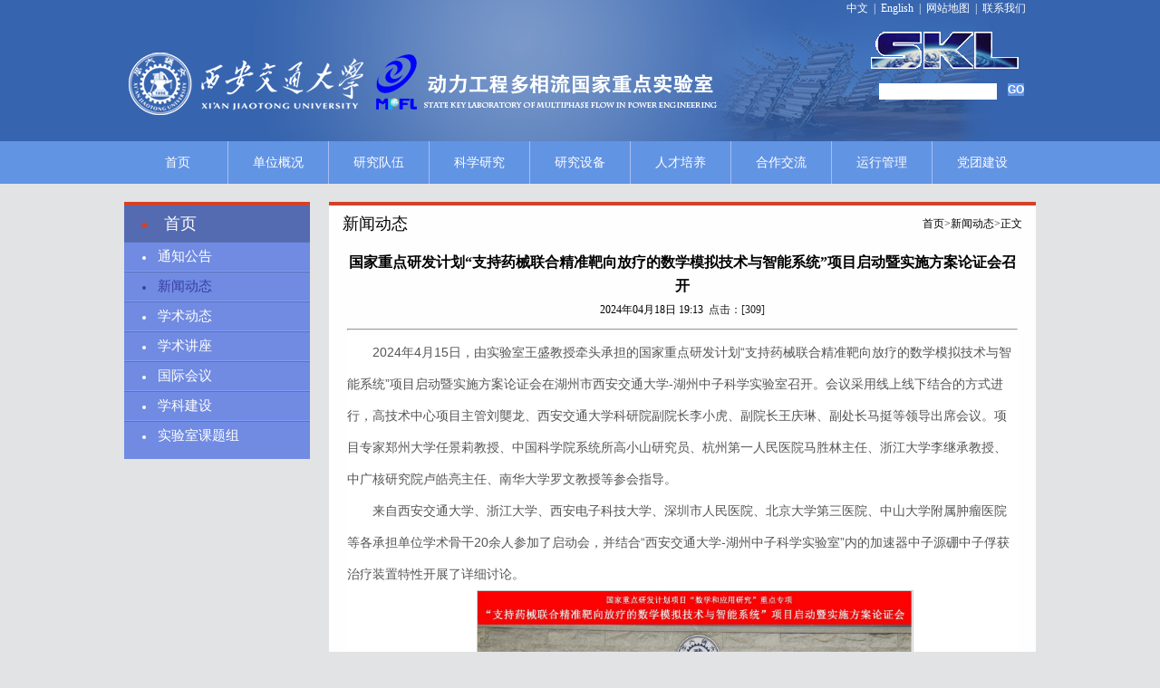

--- FILE ---
content_type: text/html
request_url: http://mfpe.xjtu.edu.cn/info/1076/6933.htm
body_size: 8251
content:
<!DOCTYPE html PUBLIC "-//W3C//DTD XHTML 1.0 Strict//EN" "http://www.w3.org/TR/xhtml1/DTD/xhtml1-strict.dtd">
<HTML><HEAD><TITLE>国家重点研发计划“支持药械联合精准靶向放疗的数学模拟技术与智能系统”项目启动暨实施方案论证会召开-绿色氢电全国重点实验室（原动力工程多相流国家重点实验室）</TITLE><META Name="keywords" Content="绿色氢电全国重点实验室、原动力工程多相流国家重点实验室,新闻动态" />

<meta http-equiv="X-UA-Compatible" content="IE=9,chrome=1">

<META http-equiv="Content-Type" content="text/html; charset=UTF-8"><LINK href="../../style/style.css" rel="stylesheet" type="text/css">

<!--Announced by Visual SiteBuilder 9-->
<link rel="stylesheet" type="text/css" href="../../_sitegray/_sitegray_d.css" />
<script language="javascript" src="../../_sitegray/_sitegray.js"></script>
<!-- CustomerNO:7765626265723230697547545257544003060005 -->
<link rel="stylesheet" type="text/css" href="../../content.vsb.css" />
<script type="text/javascript" src="/system/resource/js/counter.js"></script>
<script type="text/javascript">_jsq_(1076,'/content.jsp',6933,2064108363)</script>
<!--[if lt IE 7]><script type="text/javascript" src="/system/resource/js/unitpngfix/unitpngfix.js"></script><![endif]-->
</HEAD>
<BODY>
<DIV id="wrapper"><!--head  start-->
<DIV class="head">
<DIV class="head_t">
<DIV class="head_t_t">
<DIV class="head_t_t_r"><!--#begineditable clone="0" namechanged="0" order="0" ispublic="undefined" tagname="中文|English|网站地图|联系我们" viewid="1091517" contype="" stylesysid="" layout="" action="" name="中文|English|网站地图|联系我们"-->
<script language="javascript">
function dosuba1091517a()
{
    try{
    if (document.all) 
        window.external.AddFavorite(document.location.href, document.title); 
        else if (window.sidebar) 
        window.sidebar.addPanel(document.title, document.location.href, "") 
    }
    catch (e){alert("当前浏览器不支持该操作，请升级浏览器版本");}
}
function setHomepagea1091517a()
{
        var url = document.location.href;
    if (document.all){
        document.body.style.behavior='url(#default#homepage)';
        document.body.setHomePage(url);
    }else if (window.sidebar){
        if(window.netscape){
             try{
                  netscape.security.PrivilegeManager.enablePrivilege("UniversalXPConnect");
             }catch (e){
                   alert("该操作被浏览器拒绝，如果想启用该功能，请在地址栏内输入 about:config,然后将项 signed.applets.codebase_principal_support 值该为true");
             }
    }
var prefs = Components.classes['@mozilla.org/preferences-service;1'].getService(Components. interfaces.nsIPrefBranch);
prefs.setCharPref('browser.startup.homepage',url);}
}
</script>

<table valign="top" style="border-spacing:0px">
    <tr>
        <td style="font-size: 12px;">
            <A href="###" style="TEXT-DECORATION: none;">
                <span style="COLOR: #fff;FONT-SIZE: 12px;">中文&nbsp;</span>
            </A>
            <span style="COLOR: #fff;FONT-SIZE: 12px;">|</span>
            <A href="#" style="TEXT-DECORATION: none;">
                <span style="COLOR: #fff;FONT-SIZE: 12px;">&nbsp;English&nbsp;</span>
            </A>
            <span style="COLOR: #fff;FONT-SIZE: 12px;">|</span>
            <A href="../../wzdt.htm" style="TEXT-DECORATION: none;">
                <span style="TEXT-DECORATION: none;COLOR: #fff;FONT-SIZE: 12px;">&nbsp;网站地图&nbsp;</span>
            </A>
            <span style="COLOR: #fff;FONT-SIZE: 12px;">|</span>
            <A href="../../lxwm.htm" style="TEXT-DECORATION: none;">
                <span style="TEXT-DECORATION: none;COLOR: #fff;FONT-SIZE: 12px;">&nbsp;联系我们</span>
            </A>

    </tr>
</table><!--#endeditable--></DIV></DIV>
<DIV class="head_t_b">
<DIV class="logo"><!--#begineditable clone="0" namechanged="0" order="1" ispublic="undefined" tagname="LOGO" viewid="1091516" contype="" stylesysid="" layout="" action="" name="LOGO"-->
<table border="0" cellspacing="0" cellpadding="0"><tr><td><img src="../../images/logo.png" border="0" alt="动力工程多相流国家重点实验室" title="动力工程多相流国家重点实验室"></td></tr></table><!--#endeditable--></DIV>
<DIV class="search"><!--#begineditable name="简单检索" viewid="1091537" tagname="简单检索" action="" layout="" contype="" stylesysid="" template="$template" tplstyle="$tplstyle" clone=""-->





<form action="../../search_result.jsp?wbtreeid=1076" method="post" name="a1091537a" onsubmit="return subsearchdataa1091537a()" style="display: inline;">
  <input type="hidden" name="Find" value="find"><input type="hidden" name="entrymode" value="1"><input type="hidden" id="INTEXT2" name="INTEXT2" value=""><input type="hidden" name="news_search_code">
 <table border="0" cellspacing="1" cellpadding="0">
      <tr>           
           <td style="padding-left:25px;">
                <span id="intextspana1091537a"></span>
                <iframe id="intextframea1091537a" src="about:blank" scrolling="no" frameborder="0" style="position:absolute;top:0px;left:0px;display:none;"></iframe>
                <input size="12" name="INTEXT" style="height:18px;border:none;width:130px;margin-top:3px;">
           </td>
           <td align="absmiddle" nowrap="nowrap" height="1">
                <input type="submit" value="GO" align="absmiddle" valign="bottom" style="cursor: hand;border:none;margin-left:11px;margin-top:0px;font-size:12px;font-weight:bold;color:#fff;background:#6194E5;">
           </td>
      </tr>
 </table>
</form>
<script>
function subsearchdataa1091537a()
{ 
    if(checkDataa1091537a(document.a1091537a))
    {
       return true;  
    }
    return false;
}       
</script>

    <script language="JavaScript" src="/system/dwr/engine.js"></script>
    <script language="JavaScript" src="/system/dwr/util.js"></script>
    <script language="JavaScript" src="/system/dwr/interface/NewsSearchDWR.js"></script>
    <script language="JavaScript" src="/system/resource/js/vsb_news_search.js"></script>
    <script language="JavaScript" src="/system/resource/js/vsb_news_search_entry.js"></script>  
    <script language="JavaScript" src="/system/resource/js/language.js"></script>
    <script language="JavaScript" src="/system/resource/js/base64.js"></script>
    <script language="JavaScript" src="/system/resource/js/formfunc.js"></script>    
    
    <script>    
    news_searcha1091537a = new vsb_news_search();
    news_searcha1091537a.isShowCode=false;
    news_searcha1091537a.tooltipid = 'tooltipa1091537a';
    news_searcha1091537a.apptag = 'intextspana1091537a';
    news_searcha1091537a.frametag = 'intextframea1091537a';
    news_search_entrya1091537a = new vsb_news_search_entry();
    news_search_entrya1091537a.formname = "a1091537a";
    news_search_entrya1091537a.news_search_obj = news_searcha1091537a; 
    news_search_entrya1091537a.querytxtsize = 155
    news_search_entrya1091537a.yzmts ="您的查询过于频繁，请输入验证码后继续查询";
    news_search_entrya1091537a.qdstyle ="";
    news_search_entrya1091537a.qdname = "确定";
    news_search_entrya1091537a.qxstyle = "";
    news_search_entrya1091537a.qxname = "取消";    
    function checkDataa1091537a(formname)
    {    
        return news_search_entrya1091537a.checkdata(formname)   
    }
    </script>
<script language="javascript" src="/system/resource/js/base64.js"></script> 
<!--#endeditable--></DIV></DIV></DIV>
<DIV class="head_b">
<DIV class="nav"><!--#begineditable clone="0" namechanged="0" order="2" ispublic="undefined" tagname="网站导航" viewid="1091518" contype="" stylesysid="" layout="" action="" name="网站导航"--><script>
    var newimg1 = new Image();
    newimg1.src = "/system/resource/images/nav/imgnav_vsb_level1_bg_1.gif";
    var newimg2 = new Image();
    newimg2.src = "/system/resource/images/nav/imgnav_vsb_level1_bg_2.gif";
    var newimg3 = new Image();
    newimg3.src = "/system/resource/images/nav/imgnav_vsb_level2_bg_1.png";
</script>
<!--[if IE 6]> <style>#c1091518{behavior: url("/system/resource/js/hover.htc");}</style><![endif]--> 
<DIV id="c1091518"> 
<UL>
<LI style="width:110px;"><A id="current" href="../../index.htm">首页</A>

</LI>
<li class="line"></li>
<LI style="width:110px;"><A href="../../dwgk/sysgk.htm">单位概况</A>
<UL>
  <LI style="border-top:1px solid #ccc;">
  <A href="../../dwgk/sysgk.htm">
   实验室概况
  </A></LI>
  <LI style="border-top:1px solid #ccc;">
  <A href="../../dwgk/syszr.htm">
   实验室主任
  </A></LI>
  <LI style="border-top:1px solid #ccc;">
  <A href="../../dwgk/lsyg.htm">
   历史沿革
  </A></LI>
  <LI style="border-top:1px solid #ccc;">
  <A href="../../dwgk/zzjg.htm">
   组织结构
  </A></LI>
  <LI style="border-top:1px solid #ccc;">
  <A href="../../dwgk/xswyh.htm">
   学术委员会
  </A></LI>
  <LI style="border-top:1px solid #ccc;">
  <A href="../../dwgk/gwwyh.htm">
   顾问委员会
  </A></LI>
  <LI style="border-top:1px solid #ccc;">
  <A href="../../dwgk/glwyh.htm">
   管理委员会
  </A></LI>
  <LI style="border-top:1px solid #ccc;">
  <A href="../../dwgk/xztd.htm">
   行政团队
  </A></LI>
</UL>

</LI>
<li class="line"></li>
<LI style="width:110px;"><A href="../../yjdw/ys.htm">研究队伍</A>
<UL>
  <LI style="border-top:1px solid #ccc;">
  <A href="../../yjdw/ys.htm">
   院士
  </A></LI>
  <LI style="border-top:1px solid #ccc;">
  <A href="../../yjdw/gjjrc.htm">
   国家级人才
  </A></LI>
  <LI style="border-top:1px solid #ccc;">
  <A href="../../yjdw/sbjrc.htm">
   省部级人才
  </A></LI>
  <LI style="border-top:1px solid #ccc;">
  <A href="../../yjdw/yjry.htm">
   研究人员
  </A></LI>
  <LI style="border-top:1px solid #ccc;">
  <A href="../../yjdw/jsry.htm">
   技术人员
  </A></LI>
</UL>

</LI>
<li class="line"></li>
<LI style="width:110px;"><A href="../../kxyj/cggk.htm">科学研究</A>
<UL>
  <LI style="border-top:1px solid #ccc;">
  <A href="../../kxyj/cggk.htm">
   成果概况
  </A></LI>
  <LI style="border-top:1px solid #ccc;">
  <A href="../../kxyj/xsdt.htm">
   学术动态
  </A></LI>
  <LI style="border-top:1px solid #ccc;">
  <A href="../../kxyj/kjjl.htm">
   科技奖励
  </A></LI>
  <LI style="border-top:1px solid #ccc;">
  <A href="../../kxyj/xslw.htm">
   学术论文
  </A></LI>
  <LI style="border-top:1px solid #ccc;">
  <A href="../../kxyj/jczz.htm">
   教材专著
  </A></LI>
  <LI style="border-top:1px solid #ccc;">
  <A href="../../kxyj/zlrj.htm">
   专利软件
  </A></LI>
  <LI style="border-top:1px solid #ccc;">
  <A href="../../kxyj/kyxm/sbjysxm.htm">
   科研项目
  </A></LI>
  <LI style="border-top:1px solid #ccc;">
  <A href="../../kxyj/zzkt.htm">
   自主课题
  </A></LI>
  <LI style="border-top:1px solid #ccc;">
  <A href="../../kxyj/kfkt.htm">
   开放课题
  </A></LI>
  <LI style="border-top:1px solid #ccc;">
  <A href="../../kxyj/tybg.htm">
   特邀报告
  </A></LI>
  <LI style="border-top:1px solid #ccc;">
  <A href="../../kxyj/tzjdzx.htm">
   拓展基地中心
  </A></LI>
</UL>

</LI>
<li class="line"></li>
<LI style="width:110px;"><A href="../../yjsb/ztgk.htm">研究设备</A>
<UL>
  <LI style="border-top:1px solid #ccc;">
  <A href="../../yjsb/ztgk.htm">
   总体概况
  </A></LI>
  <LI style="border-top:1px solid #ccc;">
  <A href="../../yjsb/dxsysb.htm">
   大型试验系统
  </A></LI>
  <LI style="border-top:1px solid #ccc;">
  <A href="../../yjsb/csfwpt.htm">
   测试服务平台
  </A></LI>
  <LI style="border-top:1px solid #ccc;">
  <A href="../../yjsb/qtsb.htm">
   其他设备
  </A></LI>
</UL>

</LI>
<li class="line"></li>
<LI style="width:110px;"><A href="../../rcpy/rcpy.htm">人才培养</A>
<UL>
  <LI style="border-top:1px solid #ccc;">
  <A href="../../rcpy/rcpy.htm">
   人才培养
  </A></LI>
  <LI style="border-top:1px solid #ccc;">
  <A href="../../rcpy/ssyjs.htm">
   硕士研究生
  </A></LI>
  <LI style="border-top:1px solid #ccc;">
  <A href="../../rcpy/bsyjs.htm">
   博士研究生
  </A></LI>
  <LI style="border-top:1px solid #ccc;">
  <A href="../../rcpy/bsh.htm">
   博士后
  </A></LI>
  <LI style="border-top:1px solid #ccc;">
  <A href="../../rcpy/lxs.htm">
   留学生
  </A></LI>
  <LI style="border-top:1px solid #ccc;">
  <A href="../../rcpy/cxjjj.htm">
   陈学俊基金
  </A></LI>
  <LI style="border-top:1px solid #ccc;">
  <A href="../../rcpy/jxcgj.htm">
   教学成果奖
  </A></LI>
</UL>

</LI>
<li class="line"></li>
<LI style="width:110px;"><A href="../../hzjl/gjhzpt.htm">合作交流</A>
<UL>
  <LI style="border-top:1px solid #ccc;">
  <A href="../../hzjl/gjhzpt.htm">
   国际合作平台
  </A></LI>
  <LI style="border-top:1px solid #ccc;">
  <A href="../../hzjl/gjhzxm.htm">
   国际合作项目
  </A></LI>
  <LI style="border-top:1px solid #ccc;">
  <A href="../../hzjl/jbgjhy.htm">
   举办国际会议
  </A></LI>
  <LI style="border-top:1px solid #ccc;">
  <A href="../../hzjl/jbgnhy.htm">
   举办国内会议
  </A></LI>
  <LI style="border-top:1px solid #ccc;">
  <A href="../../hzjl/xsrz.htm">
   学术任职
  </A></LI>
  <LI style="border-top:1px solid #ccc;">
  <A href="../../hzjl/gnhz.htm">
   国内合作
  </A></LI>
  <LI style="border-top:1px solid #ccc;">
  <A href="../../hzjl/gjhz.htm">
   国际合作
  </A></LI>
</UL>

</LI>
<li class="line"></li>
<LI style="width:110px;"><A href="../../yxgl/gzzd.htm">运行管理</A>
<UL>
  <LI style="border-top:1px solid #ccc;">
  <A href="../../yxgl/sysbgs.htm">
   实验室办公室
  </A></LI>
  <LI style="border-top:1px solid #ccc;">
  <A href="../../yxgl/gzzd.htm">
   规章制度
  </A></LI>
  <LI style="border-top:1px solid #ccc;">
  <A href="../../yxgl/zsxx.htm">
   招生信息
  </A></LI>
  <LI style="border-top:1px solid #ccc;">
  <A href="../../yxgl/zpxx.htm">
   招聘信息
  </A></LI>
  <LI style="border-top:1px solid #ccc;">
  <A href="../../yxgl/tzgg.htm">
   通知公告
  </A></LI>
  <LI style="border-top:1px solid #ccc;">
  <A href="../../yxgl/gjkw.htm">
   国际刊物
  </A></LI>
  <LI style="border-top:1px solid #ccc;">
  <A href="../../yxgl/xszy.htm">
   学术资源
  </A></LI>
  <LI style="border-top:1px solid #ccc;">
  <A href="../../yxgl/wdxz.htm">
   文档下载
  </A></LI>
</UL>

</LI>
<li class="line"></li>
<LI style="width:110px;"><A href="../../dtjs.htm">党团建设</A>

</LI>

</UL>
</div><!--#endeditable--></DIV></DIV></DIV><!--head end--><!--content start-->
<DIV class="content">
<DIV class="content_l">
<DIV class="list_top">
<LI><!--#begineditable clone="0" namechanged="0" order="3" ispublic="undefined" tagname="栏目名称-一级栏目" viewid="1091535" contype="" stylesysid="" layout="" action="" name="栏目名称-一级栏目"--><span>
首页</span><!--#endeditable--></LI></DIV>
<DIV class="list_menu">
<UL><!--#begineditable clone="0" namechanged="0" order="4" ispublic="undefined" tagname="网站导航-侧边二级栏目" viewid="1091531" contype="" stylesysid="" layout="" action="" name="网站导航-侧边二级栏目"-->    
        <li><a href="../../index/tzgg.htm" title="通知公告">通知公告</a></li>
        

        

        <li class="cur"><a href="../../index/xwdt.htm" title="新闻动态">新闻动态</a></li>
        

        

        <li><a href="../../index/xsdt.htm" title="学术动态">学术动态</a></li>
        

        

        <li><a href="../../index/xsjz.htm" title="学术讲座">学术讲座</a></li>
        

        

        <li><a href="../../index/gjhy.htm" title="国际会议">国际会议</a></li>
        

        

        <li><a href="../../index/xkjs.htm" title="学科建设">学科建设</a></li>
        

        

        <li style="border-bottom:0px;"><a href="../../index/syktz.htm" title="实验室课题组">实验室课题组</a></li>
        

        
    <li style="list-style:none;height:10px;line-height:10px;border:none;"></li>
<!--#endeditable--></UL></DIV></DIV>
<DIV class="content_r">
<DIV class="content_r_t">
<DIV class="content_r_t_l"><!--#begineditable clone="0" namechanged="0" order="5" ispublic="undefined" tagname="栏目名称-二级栏目" viewid="1091532" contype="" stylesysid="" layout="" action="" name="栏目名称-二级栏目"--><span>
新闻动态</span><!--#endeditable--></DIV>
<DIV class="content_r_t_r"><!--#begineditable clone="0" namechanged="0" order="6" ispublic="undefined" tagname="当前位置" viewid="1091533" contype="" stylesysid="" layout="" action="" name="当前位置"-->  
<table cellspacing="0" cellpadding="0"><tr><td nowrap>    
<a href="../../index.htm"><span class="fontstyle1091533">首页</span></a><span class="splitflagstyle1091533">></span><a href="../../index/xwdt.htm"><span class="fontstyle1091533">新闻动态</span></a><span class="splitflagstyle1091533">></span><span class="fontstyle1091533">正文</span></td></tr></table><!--#endeditable--></DIV></DIV>
<DIV class="content_r_b"><!--#begineditable clone="0" namechanged="0" order="7" ispublic="undefined" tagname="文章内容" viewid="1091534" contype="" stylesysid="" layout="" action="" name="文章内容"-->
<script language="javascript" src="/system/resource/js/dynclicks.js"></script><script language="javascript" src="../../_dwr/interface/NewsvoteDWR.js"></script><script language="javascript" src="../../_dwr/engine.js"></script><script language="javascript" src="/system/resource/js/news/newscontent.js"></script><script type="text/javascript">NewsvoteDWR.getNewsLinkUrl(6933,'2064108363','vsb',newsSkip);function newsSkip(data){if(data != ""){window.location.href = data;}}</script><LINK href="/system/resource/js/photoswipe/3.0.5.1/photoswipe.css" type="text/css" rel="stylesheet"><script language="javascript" src="/system/resource/js/photoswipe/3.0.5.1/klass.min.js"></script><script language="javascript" src="/system/resource/js/ajax.js"></script><form name="_newscontent_fromname">
<div>
    <p align="center"><span class="c1091534_title">国家重点研发计划“支持药械联合精准靶向放疗的数学模拟技术与智能系统”项目启动暨实施方案论证会召开</span></p>
    <div align="center"><span class="c1091534_date">2024年04月18日 19:13&nbsp;</span><span class="c1091534_author">&nbsp;</span><span class="c1091534_click">点击：[<script>_showDynClicks("wbnews", 2064108363, 6933)</script>] </span></div>
    <hr>
    <div id="vsb_content" class="c1091534_content"><p class="vsbcontent_start" style="font-size: 14px;border-top: 0px;font-family: 'PingFang SC', 'Lantinghei SC', 'Helvetica Neue', Helvetica, Arial, 'Microsoft YaHei', STHeitiSC-Light, simsun, 'WenQuanYi Zen Hei', 'WenQuanYi Micro Hei', sans-serif;border-right: 0px;vertical-align: baseline;white-space: normal;word-spacing: 0px;border-bottom: 0px;text-transform: none;word-break: normal;font-weight: 400;color: rgb(85,85,85) !important;outline-width: 0px;padding-bottom: 0px;font-style: normal;padding-top: 0px;outline-style: none;padding-left: 0px;margin: 0px;border-left: 0px;orphans: 2;widows: 2;letter-spacing: normal;outline-color: invert;line-height: 35px;padding-right: 0px;background-color: rgb(255,255,255);text-indent: 2em;overflow-wrap: break-word;font-variant-ligatures: normal;font-variant-caps: normal;-webkit-text-stroke-width: 0px;text-decoration-thickness: initial;text-decoration-style: initial;text-decoration-color: initial">2024年4月15日，由实验室王盛教授牵头承担的国家重点研发计划“支持药械联合精准靶向放疗的数学模拟技术与智能系统”项目启动暨实施方案论证会在湖州市西安交通大学-湖州中子科学实验室召开。会议采用线上线下结合的方式进行，高技术中心项目主管刘龑龙、西安交通大学科研院副院长李小虎、副院长王庆琳、副处长马挺等领导出席会议。项目专家郑州大学任景莉教授、中国科学院系统所高小山研究员、杭州第一人民医院马胜林主任、浙江大学李继承教授、中广核研究院卢皓亮主任、南华大学罗文教授等参会指导。</p> 
<p class="vsbcontent_start" style="font-size: 14px;border-top: 0px;font-family: 'PingFang SC', 'Lantinghei SC', 'Helvetica Neue', Helvetica, Arial, 'Microsoft YaHei', STHeitiSC-Light, simsun, 'WenQuanYi Zen Hei', 'WenQuanYi Micro Hei', sans-serif;border-right: 0px;vertical-align: baseline;white-space: normal;word-spacing: 0px;border-bottom: 0px;text-transform: none;word-break: normal;font-weight: 400;color: rgb(85,85,85) !important;outline-width: 0px;padding-bottom: 0px;font-style: normal;padding-top: 0px;outline-style: none;padding-left: 0px;margin: 0px;border-left: 0px;orphans: 2;widows: 2;letter-spacing: normal;outline-color: invert;line-height: 35px;padding-right: 0px;background-color: rgb(255,255,255);text-indent: 2em;overflow-wrap: break-word;font-variant-ligatures: normal;font-variant-caps: normal;-webkit-text-stroke-width: 0px;text-decoration-thickness: initial;text-decoration-style: initial;text-decoration-color: initial">来自西安交通大学、浙江大学、西安电子科技大学、深圳市人民医院、北京大学第三医院、中山大学附属肿瘤医院等各承担单位学术骨干20余人参加了启动会，并结合“西安交通大学-湖州中子科学实验室”内的加速器中子源硼中子俘获治疗装置特性开展了详细讨论。</p> 
<p class="vsbcontent_img" style="font-size: 14px;border-top: 0px;font-family: 'PingFang SC', 'Lantinghei SC', 'Helvetica Neue', Helvetica, Arial, 'Microsoft YaHei', STHeitiSC-Light, simsun, 'WenQuanYi Zen Hei', 'WenQuanYi Micro Hei', sans-serif;border-right: 0px;vertical-align: baseline;white-space: normal;word-spacing: 0px;border-bottom: 0px;text-transform: none;word-break: normal;font-weight: 400;color: rgb(85,85,85) !important;outline-width: 0px;padding-bottom: 0px;font-style: normal;text-align: center;padding-top: 0px;outline-style: none;padding-left: 0px;margin: 0px;border-left: 0px;orphans: 2;widows: 2;letter-spacing: normal;outline-color: invert;line-height: 35px;padding-right: 0px;background-color: rgb(255,255,255);text-indent: 2em;overflow-wrap: break-word;font-variant-ligatures: normal;font-variant-caps: normal;-webkit-text-stroke-width: 0px;text-decoration-thickness: initial;text-decoration-style: initial;text-decoration-color: initial"><img class="img_vsb_content" src="https://news.xjtu.edu.cn/__local/D/CB/DA/C19FAFE3290F490CF72561C6A5A_106F05DB_4C047.jpg?e=.jpg" width="480" orisrc="/__local/D/CB/DA/C19FAFE3290F490CF72561C6A5A_106F05DB_4C047.jpg" vwidth="480" vheight="" vurl="/_vsl/DCBDAC19FAFE3290F490CF72561C6A5A/106F05DB/4C047?e=.jpg" vsbhref="vurl" style="font-size: 15px;text-decoration: none;max-width: 750px;border-top: rgb(204,204,204) 1px solid;border-right: rgb(204,204,204) 1px solid;vertical-align: baseline;border-bottom: rgb(204,204,204) 1px solid;outline-width: 0px;padding-bottom: 0px;text-align: center;padding-top: 0px;outline-style: none;padding-left: 0px;margin: 0px;border-left: rgb(204,204,204) 1px solid;outline-color: invert;padding-right: 0px;border-image: initial" /></p> 
<p style="font-size: 14px;border-top: 0px;font-family: 'PingFang SC', 'Lantinghei SC', 'Helvetica Neue', Helvetica, Arial, 'Microsoft YaHei', STHeitiSC-Light, simsun, 'WenQuanYi Zen Hei', 'WenQuanYi Micro Hei', sans-serif;border-right: 0px;vertical-align: baseline;white-space: normal;word-spacing: 0px;border-bottom: 0px;text-transform: none;word-break: normal;font-weight: 400;color: rgb(85,85,85) !important;outline-width: 0px;padding-bottom: 0px;font-style: normal;padding-top: 0px;outline-style: none;padding-left: 0px;margin: 0px;border-left: 0px;orphans: 2;widows: 2;letter-spacing: normal;outline-color: invert;line-height: 35px;padding-right: 0px;background-color: rgb(255,255,255);text-indent: 2em;overflow-wrap: break-word;font-variant-ligatures: normal;font-variant-caps: normal;-webkit-text-stroke-width: 0px;text-decoration-thickness: initial;text-decoration-style: initial;text-decoration-color: initial">项目启动环节由项目负责人王盛教授主持。李小虎致欢迎辞，对高技术中心的支持和专家组的指导表示感谢。他强调，西安交通大学将严格按照中心要求不断优化项目管理，全方位保障项目实施，立志做该领域的“国家队”，严格按照项目任务书做出亮点成果。高技术中心刘龑龙对项目获批表示祝贺，她提出几点要求，一是希望各课题组齐心协力，完整实现项目目标；二是希望严格执行重点研发计划的资金管理办法，确保专款专用；三是定期报送项目技术进展，尤其是标志性成果的凝练。王庆琳重点阐述了西安交通大学对于国家重点研发计划项目的财务管理要求。</p> 
<p class="vsbcontent_img" style="font-size: 14px;border-top: 0px;font-family: 'PingFang SC', 'Lantinghei SC', 'Helvetica Neue', Helvetica, Arial, 'Microsoft YaHei', STHeitiSC-Light, simsun, 'WenQuanYi Zen Hei', 'WenQuanYi Micro Hei', sans-serif;border-right: 0px;vertical-align: baseline;white-space: normal;word-spacing: 0px;border-bottom: 0px;text-transform: none;word-break: normal;font-weight: 400;color: rgb(85,85,85) !important;outline-width: 0px;padding-bottom: 0px;font-style: normal;text-align: center;padding-top: 0px;outline-style: none;padding-left: 0px;margin: 0px;border-left: 0px;orphans: 2;widows: 2;letter-spacing: normal;outline-color: invert;line-height: 35px;padding-right: 0px;background-color: rgb(255,255,255);text-indent: 2em;overflow-wrap: break-word;font-variant-ligatures: normal;font-variant-caps: normal;-webkit-text-stroke-width: 0px;text-decoration-thickness: initial;text-decoration-style: initial;text-decoration-color: initial"><img class="img_vsb_content" src="https://news.xjtu.edu.cn/__local/B/08/B9/D8C606178290A8AA2FF9DB845AA_A0A5691D_191F5.jpg?e=.jpg" width="480" orisrc="/__local/B/08/B9/D8C606178290A8AA2FF9DB845AA_A0A5691D_191F5.jpg" vwidth="480" vheight="" vurl="/_vsl/B08B9D8C606178290A8AA2FF9DB845AA/A0A5691D/191F5?e=.jpg" vsbhref="vurl" style="font-size: 15px;text-decoration: none;max-width: 750px;border-top: rgb(204,204,204) 1px solid;border-right: rgb(204,204,204) 1px solid;vertical-align: baseline;border-bottom: rgb(204,204,204) 1px solid;outline-width: 0px;padding-bottom: 0px;text-align: center;padding-top: 0px;outline-style: none;padding-left: 0px;margin: 0px;border-left: rgb(204,204,204) 1px solid;outline-color: invert;padding-right: 0px;border-image: initial" /></p> 
<p style="font-size: 14px;border-top: 0px;font-family: 'PingFang SC', 'Lantinghei SC', 'Helvetica Neue', Helvetica, Arial, 'Microsoft YaHei', STHeitiSC-Light, simsun, 'WenQuanYi Zen Hei', 'WenQuanYi Micro Hei', sans-serif;border-right: 0px;vertical-align: baseline;white-space: normal;word-spacing: 0px;border-bottom: 0px;text-transform: none;word-break: normal;font-weight: 400;color: rgb(85,85,85) !important;outline-width: 0px;padding-bottom: 0px;font-style: normal;padding-top: 0px;outline-style: none;padding-left: 0px;margin: 0px;border-left: 0px;orphans: 2;widows: 2;letter-spacing: normal;outline-color: invert;line-height: 35px;padding-right: 0px;background-color: rgb(255,255,255);text-indent: 2em;overflow-wrap: break-word;font-variant-ligatures: normal;font-variant-caps: normal;-webkit-text-stroke-width: 0px;text-decoration-thickness: initial;text-decoration-style: initial;text-decoration-color: initial">项目实施方案论证环节由项目专家组组长、责任专家郑州大学任景莉教授主持。王盛教授分别从立项背景与科学问题、研究内容、技术路线、实施计划、经费安排、实施机制与预期成果等方面详细汇报了项目总体情况。西安交大祖铁军教授、李志峰研究员、杨在教授以及西安电子科技大学张铭津教授四位课题负责人分别介绍了各课题的团队组成、研究内容、考核指标和预期成果，并对实施方案进行了详细的阐述。</p> 
<p class="vsbcontent_img" style="font-size: 14px;border-top: 0px;font-family: 'PingFang SC', 'Lantinghei SC', 'Helvetica Neue', Helvetica, Arial, 'Microsoft YaHei', STHeitiSC-Light, simsun, 'WenQuanYi Zen Hei', 'WenQuanYi Micro Hei', sans-serif;border-right: 0px;vertical-align: baseline;white-space: normal;word-spacing: 0px;border-bottom: 0px;text-transform: none;word-break: normal;font-weight: 400;color: rgb(85,85,85) !important;outline-width: 0px;padding-bottom: 0px;font-style: normal;text-align: center;padding-top: 0px;outline-style: none;padding-left: 0px;margin: 0px;border-left: 0px;orphans: 2;widows: 2;letter-spacing: normal;outline-color: invert;line-height: 35px;padding-right: 0px;background-color: rgb(255,255,255);text-indent: 2em;overflow-wrap: break-word;font-variant-ligatures: normal;font-variant-caps: normal;-webkit-text-stroke-width: 0px;text-decoration-thickness: initial;text-decoration-style: initial;text-decoration-color: initial"><img class="img_vsb_content" src="https://news.xjtu.edu.cn/__local/8/22/02/CD6C0EE957807264AFEEFC5F6C0_5DF36607_6017E.png?e=.png" width="480" orisrc="/__local/8/22/02/CD6C0EE957807264AFEEFC5F6C0_5DF36607_6017E.png" vwidth="480" vheight="" vurl="/_vsl/82202CD6C0EE957807264AFEEFC5F6C0/5DF36607/6017E?e=.png" vsbhref="vurl" style="font-size: 15px;text-decoration: none;max-width: 750px;border-top: rgb(204,204,204) 1px solid;border-right: rgb(204,204,204) 1px solid;vertical-align: baseline;border-bottom: rgb(204,204,204) 1px solid;outline-width: 0px;padding-bottom: 0px;text-align: center;padding-top: 0px;outline-style: none;padding-left: 0px;margin: 0px;border-left: rgb(204,204,204) 1px solid;outline-color: invert;padding-right: 0px;border-image: initial" /></p> 
<p style="font-size: 14px;border-top: 0px;font-family: 'PingFang SC', 'Lantinghei SC', 'Helvetica Neue', Helvetica, Arial, 'Microsoft YaHei', STHeitiSC-Light, simsun, 'WenQuanYi Zen Hei', 'WenQuanYi Micro Hei', sans-serif;border-right: 0px;vertical-align: baseline;white-space: normal;word-spacing: 0px;border-bottom: 0px;text-transform: none;word-break: normal;font-weight: 400;color: rgb(85,85,85) !important;outline-width: 0px;padding-bottom: 0px;font-style: normal;padding-top: 0px;outline-style: none;padding-left: 0px;margin: 0px;border-left: 0px;orphans: 2;widows: 2;letter-spacing: normal;outline-color: invert;line-height: 35px;padding-right: 0px;background-color: rgb(255,255,255);text-indent: 2em;overflow-wrap: break-word;font-variant-ligatures: normal;font-variant-caps: normal;-webkit-text-stroke-width: 0px;text-decoration-thickness: initial;text-decoration-style: initial;text-decoration-color: initial">项目专家对项目实施方案进行了充分质询和深入讨论，一致认为该项目聚焦发挥数学与人工智能在临床转化过程中的应用，具有前瞻性和开拓性；同时指出硼中子俘获治疗在多类恶性肿瘤治疗方面有着疗效好、安全性高等显著优点，希望项目团队在保质保量地完成项目任务的前提下争取产出亮点成果，并推动实现具备全自主知识产权的基于加速器的硼中子俘获治疗技术的临床应用，早日造福广大的癌症患者，为健康中国贡献智慧和力量</p></div><div id="div_vote_id"></div>
        <br />
    <p align="right" style="font-size:12px;">
        上一条：<a href="6934.htm" style="color:#000;font-size:12px;">祝贺实验室三位博士生荣获国家自然科学基金青年学生基础研究项目资助</a>&nbsp;&nbsp;
        下一条：<a href="6957.htm" style="color:#000;font-size:12px;">我实验室《新能源科学与工程专业》在校友会2024中国大学新能源科学与工程专业排名（研究型）继续保持全国第一，位列世界知名高水平专业、中国顶尖专业行列</a>
    </p>
    <p align="right" class="c1091534_close">【<a href="javascript:window.opener=null;window.open('','_self');window.close();">关闭</a>】</p>
</div>
</form>
<script>
    showVote(6933,2064108363,"#F3F7FA"," class='cytpstyle' ","#090909","<img src ='/system/resource/images/newsvote/ss00.png' border='0'>"," class='tpcontent' ","欢迎参与投票",10,"<img src='/system/resource/images/newsvote/submit2.gif' onclick='_newscontent_getresult(6933,2064108363)'  style='cursor:hand;'>","<img src='/system/resource/images/newsvote/view2.gif' onclick='_newscontent_lookresult()' style='cursor:hand;'>",document._newscontent_fromname,"请填写投票项！","127.0.0.1","您已经投过票了！","投票系统出现异常，请稍后再试！","感谢参与！","投票结果")
</script><!--#endeditable--></DIV></DIV></DIV><!--content end--><!--foot start-->
<DIV class="foot">
<DIV class="foot_content"><!--#begineditable clone="0" namechanged="0" order="8" ispublic="undefined" tagname="版权" viewid="1091519" contype="" stylesysid="" layout="" action="" name="版权"--><div class="foot_l"><p>版权所有@动力工程多相流国家重点实验室STATE KEY LABORATORY OF MULTIPHASE FLOW IN POWER ENGINEERING</p><p>地址：西安市咸宁西路28号 邮编：710049</p></div><div class="foot_r"><div class="qrcode"><img src="/__local/7/72/A5/8C2E565FAB591822B85F881DE5C_1E1A636C_A291.jpg" width="90" height="90" border="0" vspace="0" hspace="0" title="" alt="" /></div></div><!--#endeditable--></DIV></DIV><!--foot end--></DIV>

</BODY></HTML>


--- FILE ---
content_type: text/css
request_url: http://mfpe.xjtu.edu.cn/style/style.css
body_size: 1907
content:
@charset "utf-8";

body{font-size:12px;font-family:"Microsoft YaHei";background: #e2e3e5}
body,div,ul,li,p,h1,h2,h3,h4,h5,h6,input{margin:0;padding:0;}
#wrapper{height:auto;overflow:hidden;margin:0 auto;}
a{text-decoration:none;}
li{list-style:none;}
img{border:none;}
.head{height:203px;overflow:hidden;width:auto;background:#3664ae;z-index: 1;}
.head_t{width:1006px;height:156px;margin:0 auto;background:url(../images/head.jpg) no-repeat;}
.head_t_t {overflow: hidden;}
.head_t_t_r{float: right;margin-right: 10px;margin-top: 0px;}
.head_t_t_r a{color: white;font-size: 10px;}
.head_t_t_r span{color: white;}
.head_t_b {width:1006px;margin:0 auto;overflow: hidden;}
.head_t_b .logo {float: left;margin-top: 29px;margin-left: 0px;} 
.head_t_b .search {float:right;width:195px;height:24px;margin:69px 4px 0 0;/*background:url(../images/search.jpg) no-repeat;*/overflow:hidden;}
.head_t_b .search .search_btn{float: right;margin-right: 6px;_margin-right:4px;margin-top: 3px;_margin-top:2px;color: #fff;border:none;background:none;cursor:pointer;}
.head_t_b .search .search_bar{float: left;width:130px;border:none;margin-left: 25px;margin-top: 4px;_margin-top:2px;}
.head_b {background: #6294e4;overflow: hidden;}
.head_b .nav {width:999px;margin:0 auto;overflow: hidden;}
.head_b .nav li {padding-left:0;height: 47px;line-height: 47px;float:left;}
.head_b .nav .line {background:#A7BCF3;width:1px;}
.head_b .nav a{width:124px;display:block;color: white;font-size: 14px;text-align: center;}
.head_b .nav li.current a{}
.banner{width:1006px;margin:0 auto;overflow:hidden;background: #fff;}
.banner_pic{width:1000px;height:320px;margin:0 auto;text-align: center;}
.banner_pic ul{margin-right:8px!important;margin-bottom:16px!important;}
.banner_pic li{width:25px!important;height:9px!important;border:none!important;margin-right:5px!important;background:#979A9C!important;color:#979A9C!important;overflow:hidden;}
.banner_pic li.hover{background:#fefefe!important;color:#fefefe!important;}
.main .main_t{width:1006px;height:325px;margin:1px auto;overflow:hidden;background: #fff;}
.main .main_t .main_t_l{width:230px;margin:15px 8px;float: left;border:1px solid #e6e5e5;box-shadow: 3px 3px 1px #e6e5e5;}
.main .main_t .main_t_l .tzgg_t {height: 30px;background:#6A85D9; }
.main .main_t .main_t_l .tzgg_t .title{font-size: 16px;line-height: 30px;*float:left;color: #fff;margin-left: 10px;}
.main .main_t .main_t_l .tzgg_t .more{font-size: 14px;line-height: 30px;float: right;color: #fff;margin-right: 10px;padding-right:10px;background:url(../images/more-mark-white.png) no-repeat right center;}
.main .main_t .main_t_l .tzgg_b {width: 200px;height:240px;margin: 10px auto;}
.main .main_t .main_t_l .tzgg_b li{line-height: 24px;height:24px;background:url(../images/list-mark.png) no-repeat left center;padding-left: 15px;*margin-left:-15px;}
.main .main_t .main_t_l .tzgg_b li .time {float: right;font-size: 12px;color: #656565;}
.main .main_t .main_t_l .tzgg_b li a{color: #656565;font-size: 12px;}
.main .main_t .main_t_m{width:490px;margin:15px 2px;_margin:15px 0px;float: left;}
.main .main_t .main_t_m .xwdt_t {height: 30px;border-bottom: 1px solid #cecece;background:url(../images/title-mark.png) no-repeat left top;padding-left: 10px;}
.main .main_t .main_t_m .xwdt_t .title{font-size: 16px;line-height: 25px;*float:left;color: #485DAB;margin-left:10px;}
.main .main_t .main_t_m .xwdt_t .more{font-size: 14px;line-height: 25px;float: right;color: #485DAB;padding-right: 15px;background:url(../images/more-mark.png) no-repeat right center;}
.main .main_t .main_t_m .xwdt_b {width:490px;margin: 10px auto;}

.main .main_t .main_t_r{width:240px;margin:15px 10px 15px 8px;float: right;}
.main .main_t .main_t_r .xsdt_t {height: 30px;border-bottom: 1px solid #cecece;background:url(../images/title-mark.png) no-repeat left top;padding-left: 10px;}
.main .main_t .main_t_r .xsdt_t .title{font-size: 16px;line-height: 25px;*float:left;color: #485DAB;margin-left:10px;}
.main .main_t .main_t_r .xsdt_t .more{font-size: 14px;line-height: 25px;float: right;color: #485DAB;padding-right: 15px;background:url(../images/more-mark.png) no-repeat right center;}
.main .main_t .main_t_r .xsdt_b {margin: 10px auto;}
.main .main_t .main_t_r .xsdt_b li{line-height: 25px;height:25px;background:url(../images/list-mark.png) no-repeat left center;padding-left: 15px;*margin-left:-15px;}
.main .main_t .main_t_r .xsdt_b li .time {float: right;font-size: 12px;color: #656565;}
.main .main_t .main_t_r .xsdt_b li a{color: #656565;font-size: 12px;}
.main .main_m{width:1006px;height:64px;margin:1px auto;overflow:hidden;background: #fff;}
.main .main_m .welcome_pic {width:1006px;height:62px;margin:1px 0;}
.main .main_b{width:1006px;min-height:325px;margin:1px auto;overflow:hidden;background: #fff;}
.main .main_b .main_b_l{width:230px;margin:15px 8px;float: left;}
.main .main_b .main_b_l .xsjz_t {height: 30px;border-bottom: 1px solid #cecece;background:url(../images/title-mark.png) no-repeat left top;padding-left: 10px;overflow: hidden;}
.main .main_b .main_b_l .xsjz_t .title{font-size: 16px;line-height: 25px;*float:left;color: #485DAB;margin-left:10px;}
.main .main_b .main_b_l .xsjz_t .more{font-size: 14px;line-height: 25px;float: right;color: #485DAB;padding-right: 15px;background:url(../images/more-mark.png) no-repeat right center;}
.main .main_b .main_b_l .xsjz_b {margin: 10px auto;}
.main .main_b .main_b_l .xsjz_b li{line-height: 25px;height:25px;background:url(../images/list-mark.png) no-repeat left center;padding-left: 15px;*margin-left:-15px;}
.main .main_b .main_b_l .xsjz_b li .time {float: right;color: #656565;}
.main .main_b .main_b_l .xsjz_b li a{color: #656565;font-size: 12px;}
.main .main_b .main_b_m{width:490px;margin:15px 6px;_margin:15px 4px;float: left;}
.main .main_b .main_b_m .gjhy_t {height: 30px;border-bottom: 1px solid #cecece;background:url(../images/title-mark.png) no-repeat left top;padding-left: 10px;overflow: hidden;}
.main .main_b .main_b_m .gjhy_t .title{font-size: 16px;line-height: 25px;*float:left;color: #485DAB;margin-left:10px;}
.main .main_b .main_b_m .gjhy_t .more{font-size: 14px;line-height: 25px;float: right;color: #485DAB;padding-right: 15px;background:url(../images/more-mark.png) no-repeat right center;}
.main .main_b .main_b_m .gjhy_b {margin: 10px auto;}
.main .main_b .main_b_m .gjhy_b li{line-height: 25px;height:25px;background:url(../images/list-mark.png) no-repeat left center;padding-left: 15px;*margin-left:-15px;}
.main .main_b .main_b_m .gjhy_b li .time {float: right;text-align: center;color: #656565;}
.main .main_b .main_b_m .gjhy_b li a{color: #656565;font-size: 12px;}
.main .main_b .main_b_r{width:240px;margin:15px 6px 15px 2px;_margin:15px 4px;float: right;overflow: hidden;}
.main .main_b .main_b_r_t{margin-left:2px;float:left;}
.main .main_b .main_b_r_t li{height:50px;line-height: 50px;margin:3px auto;_margin:1px auto;}
.main .main_b .main_b_r_b{margin-left:6px;float:left;}
.main .main_b .main_b_r_b .jj_cont{width: 230px;height:83px;background: #efefef;margin-top: 0px;padding-top:7px;}
.main .main_b .main_b_r_b .jj_cont li{height:25px;margin:0 8px;}
.main .main_b .main_b_r_b .jj_cont li a{line-height: 25px;color:#656565;}
.link{width:1006px;height:auto;overflow:hidden;background:#fff;margin:0 auto;height:75px;}
.link_list{margin:0 5px;background:url(../images/link.jpg) no-repeat left center;font-size:16px;overflow:hidden;height: 75px;}
.link_list li{float:right;padding:0 18px;line-height:75px;}
.link_list li select{}
.link_list li a{color:#333;}
.foot{background:#686868;height:100px;overflow:hidden;}
.foot_content{width: 1006px;margin:0 auto;overflow:hidden;}
.foot_number {width: 1006px;margin:0 auto;text-align:center;position:relative;top:-25px;}
.foot_content .foot_l {float:left;line-height:25px;padding-top:30px;padding-left: 3px;}
.foot_content .foot_l p{color:#fff;}
.foot_content .foot_r {float:right;line-height:25px;padding-top:5px;padding-right: 3px;}
.list{width:1006px;margin:20px auto;overflow: hidden;}
.list_l{width:205px;float: left;border-top:4px solid #D44127;}
.list_r{width:780px;float: right;border-top:4px solid #D44127;background: #fefefe;}
.list_r_t{overflow: hidden;line-height: 20px;height:30px;padding-top: 10px;}
.list_r_t_l{float: left;font-size: 18px;margin-left: 15px;}
.list_r_t_r{float: right;font-size: 12px;margin-right: 15px;}
.list_r_b{padding:0px 20px 40px 20px;}
.list_r_b .list_con{line-height: 30px;margin-top:5px;}
.list_r_b .list_con li{border-bottom: 1px solid #EAEAEA;background:url(../images/list-con-mark.png) no-repeat left center;padding-left: 15px;}
.list_r_b .list_con a{color: #000;font-size:14px;}
.list_r_b .list_con .list_time{float: right;}
.list_top{background: #546AB1;}
.list_top li{padding-left: 20px;line-height: 40px;list-style-position: inside;list-style-type: square;color:#D44127;font-size: 18px;}
.list_top li span{color: #fff;}
.list_menu {background: #708BE1;}
.list_menu li{padding-left: 20px;line-height: 30px;list-style-position: inside;list-style-type:disc;color: #fff; border-bottom: 1px solid #7E9CFC;border-top: 1px solid #5C71B7;}
.list_menu li a{font-size: 15px;color: #fff;}
.list_menu .cur{color:#393EA5;}
.list_menu .cur a{color:#393EA5;}

.content{width:1006px;margin:20px auto;overflow: hidden;}
.content_l{width:205px;float: left;border-top:4px solid #D44127;}
.content_r{width:780px;float: right;border-top:4px solid #D44127;background: #fefefe;}
.content_r_t{overflow: hidden;line-height: 20px;height:30px;padding-top: 10px;}
.content_r_t_l{float: left;font-size: 18px;margin-left: 15px;}
.content_r_t_r{float: right;font-size: 12px;margin-right: 15px;}
.content_r_b{padding:10px 20px 40px 20px;font-size: 15px;line-height: 25px;}

--- FILE ---
content_type: text/css
request_url: http://mfpe.xjtu.edu.cn/content.vsb.css
body_size: 567
content:
    #c1091518 ul {list-style: none; margin: 0px; padding: 0px;} 
    #c1091518 ul li a {text-decoration: none;color:#fff; display:block; width:110px; text-align:center;   font-size:14px;} 
    #c1091518 ul li { float:left; margin-left:0px;height:47px;line-height:47px;} 
    #c1091518 ul li a:hover {background:#696969;}
    #c1091518 ul li a#current {}
    #c1091518 ul li ul { border:0px solid #ccc; display:none;position:absolute;*position:relative;} 
    #c1091518 ul li ul li {text-decoration: none;font-size:14px; float:none;  margin:0;width:110px;background:#6294e4;line-height:32px;height:32px;}
    #c1091518 ul li ul li a {width:110px;height:32px;line-height:32px; text-align:center; background:#6294e4;}); color:#fff;} 
    #c1091518 ul li ul li a:hover {}  
    #c1091518 ul li:hover ul { display:block;z-index:9999999;}
    #c1091518 ul li.sfhover ul { display:block;} A.c1091531 {
color: #222222;
font-size: 10pt;
font-weight: bold;
text-decoration: none;}
A.c1091531:link {
color: #222222;}  
A.c1091531:visited {
color: #222222;}  
A.c1091531:active {
color: #222222;}  
A.c1091531:hover {
color: #cc0000;}.splitflagstyle1091533{ color: #222222 ;}
.fontstyle1091533{ font-size: 12px; color: #000; text-decoration: none ;}
.tpcontent {
font-weight: bold;
font-size: 11pt;
color: #2b2b2b;
font-family: 宋体;}
.cytpstyle {
font-size: 9pt; 
color: #2b2b2b; 
font-family: 宋体;}
.c1091534_title {
font-weight: bold;
font-size: 12pt;}
.c1091534_date {
font-size: 9pt;}
.c1091534_author {
font-size: 9pt;}
.c1091534_click {
font-size: 9pt;
color: #222222;
line-height: 150%;}
.c1091534_content {
font-size: 9pt;
line-height: 150%;}
.c1091534_close {
font-size: 9pt;}

--- FILE ---
content_type: text/javascript;charset=utf-8
request_url: http://mfpe.xjtu.edu.cn/system/dwr/call/plaincall/NewsvoteDWR.getVoteTitle.dwr
body_size: 129
content:
throw 'allowScriptTagRemoting is false.';
//#DWR-INSERT
//#DWR-REPLY
dwr.engine._remoteHandleCallback('1','0',{result:"false"});
